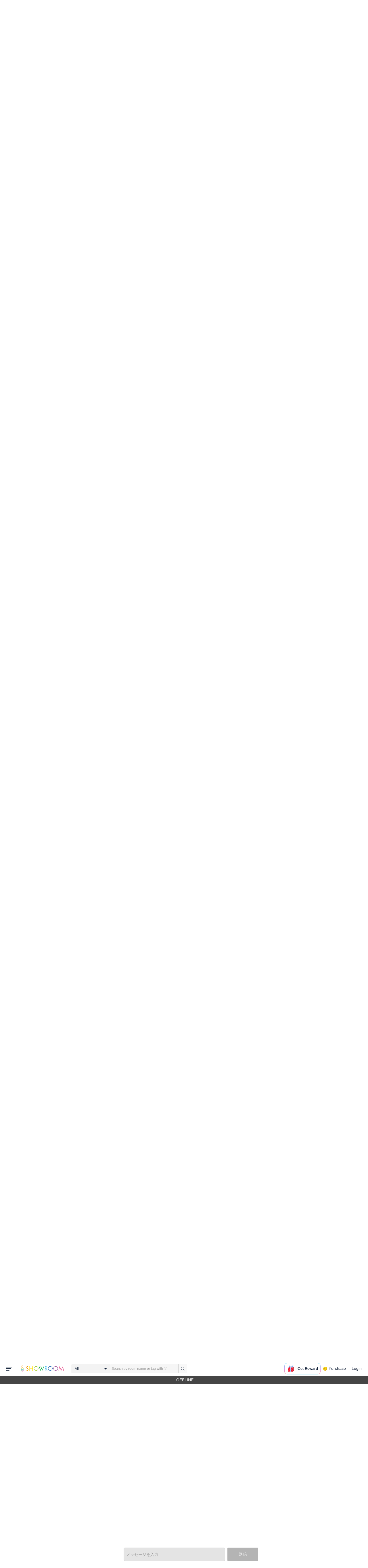

--- FILE ---
content_type: text/css
request_url: https://static.showroom-live.com/assets/css/v3/fan_room.css?t=1674629252
body_size: 1238
content:
@charset "UTF-8";:root{--col-scheme-text-primary:#0f1e36;--col-scheme-text-thin:#999999;--col-scheme-text-segmented-bar:#ffffff;--col-scheme-bg-primary:#ffffff;--col-scheme-bg-menu:#ffffff;--col-scheme-bg-menu-hover:#f3f3f3;--col-scheme-bg-card:#ffffff;--col-scheme-bg-card-bn:#eeeeee;--col-scheme-bg-secondary:#f8f8f8;--col-scheme-bg-tertiary:#e4e4e4;--col-scheme-bg-grey-pc:#f2f2f2;--col-scheme-bg-secondary-pc:#f3f3f3;--col-scheme-bg-popup:rgba(0, 0, 0, 0.8);--col-scheme-bar-primary:#454545;--col-scheme-form-text-area:#e4e4e4;--col-scheme-form-input-area:#f7f7f7;--col-scheme-border-select:#0f1e36;--col-scheme-border-primary:#cccccc;--col-scheme-border-input:#efefef;--col-scheme-buttons-segmented-bar:#1b1b1b;--col-scheme-buttons-tertiary:#1b1b1b;--col-scheme-icon-primary:#0f1e36;--col-scheme-fan-black:#000000}@media (prefers-color-scheme:dark){:root{--col-scheme-text-primary:#ffffff;--col-scheme-text-segmented-bar:#0b0b0b;--col-scheme-bg-primary:#0b0b0b;--col-scheme-bg-menu:#202020;--col-scheme-bg-menu-hover:#0b0b0b;--col-scheme-bg-card:#202020;--col-scheme-bg-card-bn:#202020;--col-scheme-bg-secondary:#202020;--col-scheme-bg-tertiary:#202020;--col-scheme-bg-grey-pc:#202020;--col-scheme-bg-secondary-pc:#0b0b0b;--col-scheme-bg-popup:rgba(30, 30, 30, 0.8);--col-scheme-bar-primary:#000000;--col-scheme-form-text-area:#454545;--col-scheme-form-input-area:#454545;--col-scheme-border-select:#ffffff;--col-scheme-border-primary:#767676;--col-scheme-border-input:#767676;--col-scheme-buttons-segmented-bar:#ffffff;--col-scheme-buttons-tertiary:#ffffff;--col-scheme-icon-primary:#ffffff;--col-scheme-fan-black:#ffffff}}.foot-app,.foot-box{display:none}#fanRoom{min-height:100vh;background:var(--col-scheme-bg-tertiary)}#fanRoomCommentWrapper{max-width:1024px;margin:0 auto;padding:5rem 0}#fanRoomCommentWrapper #commentList{margin:2rem 0}#loading{text-align:center;width:100%;margin-top:30px}#ownerOnlineStatus{min-height:10px;width:100%;padding:.2rem;position:fixed;top:52px;left:0;background-color:var(--col-scheme-bar-primary);text-align:center;color:#fff;z-index:1}#ownerOnlineStatus.online{background-color:#f00000}#commentFormWrapper{width:100%;padding:1.5rem;position:fixed;bottom:0;display:-webkit-flex;display:flex;-webkit-justify-content:center;justify-content:center;background-color:var(--col-scheme-bg-primary);z-index:1}#commentFormWrapper #commentForm{display:-webkit-flex;display:flex;-webkit-flex-direction:row;flex-direction:row}#commentFormWrapper #commentForm input,#commentFormWrapper #commentForm textarea{width:400px;margin-right:.5rem;padding:.5rem;border-radius:5px}.comment-block{position:relative;width:500px;margin:0 70px 20px;display:-webkit-flex;display:flex}.comment-block-right{margin-left:38px}.comment-block-right .name{min-height:18px;font-size:12px;margin-bottom:5px}.post-time{position:absolute;top:45px;right:-25px;font-size:12px}.post-bad-report{position:absolute;top:24px;right:38px;cursor:pointer}.post-bad-report.done{right:4px;font-size:12px;cursor:auto}.post-delete{font-size:12px;position:absolute;top:0;right:0;cursor:pointer}.user-comment{position:relative;padding:10px;width:324px;min-height:20px;background-color:#fff;border-radius:2px;word-wrap:break-word;color:#0f1e36;box-shadow:0 4px 4px rgba(0,0,0,.25)}.user-comment:after{border:10px solid transparent;border-right-color:#fff;border-left-width:0;left:-10px;content:"";display:block;top:6px;position:absolute;width:0}.user-comment-avatar-image{background-size:auto 100%;width:60px;height:60px;position:relative;top:10px}.my-comment-wrapper{margin-left:442px}.my-comment{position:relative;padding:10px;width:324px;min-height:10px;background-color:#00c48c;border-radius:2px;word-wrap:break-word;box-shadow:0 4px 4px rgba(0,0,0,.25)}.my-comment:before{border:10px solid transparent;border-left-color:#00c48c;border-right-width:0;right:-9px;content:"";display:block;top:6px;position:absolute;width:0}.post-time-my{font-size:12px;text-align:right}.comment-block-owner{width:480px;margin:50px auto 20px;border-radius:5px;position:relative}.comment-block-owner-contents{padding:.5rem;border-radius:2px;background-color:#fff;color:#0f1e36;box-shadow:0 4px 4px rgba(0,0,0,.35)}.comment-block-owner-contents audio{width:460px;margin-top:1.5rem}.up-image{margin:.5rem;height:300px;cursor:pointer;border:1px solid #000;transition:opacity .5s}.up-image:hover{opacity:.5}.comment-block-owner-name{width:150px;font-size:.9em;margin-left:30px;float:left;margin:10px 0 0 23px;text-overflow:ellipsis;overflow:hidden;white-space:nowrap;color:var(--col-scheme-text-thin)}.comment-block-owner-image{display:block;height:50px;width:90px;margin:0 auto;margin-bottom:-25px;cursor:pointer;background-color:#fff}.comment-block-owner-time{font-size:.9em;float:right;margin:10px 30px 0 0;color:var(--col-scheme-text-thin)}.owner-comments{padding:10px;word-wrap:break-word;text-align:center}